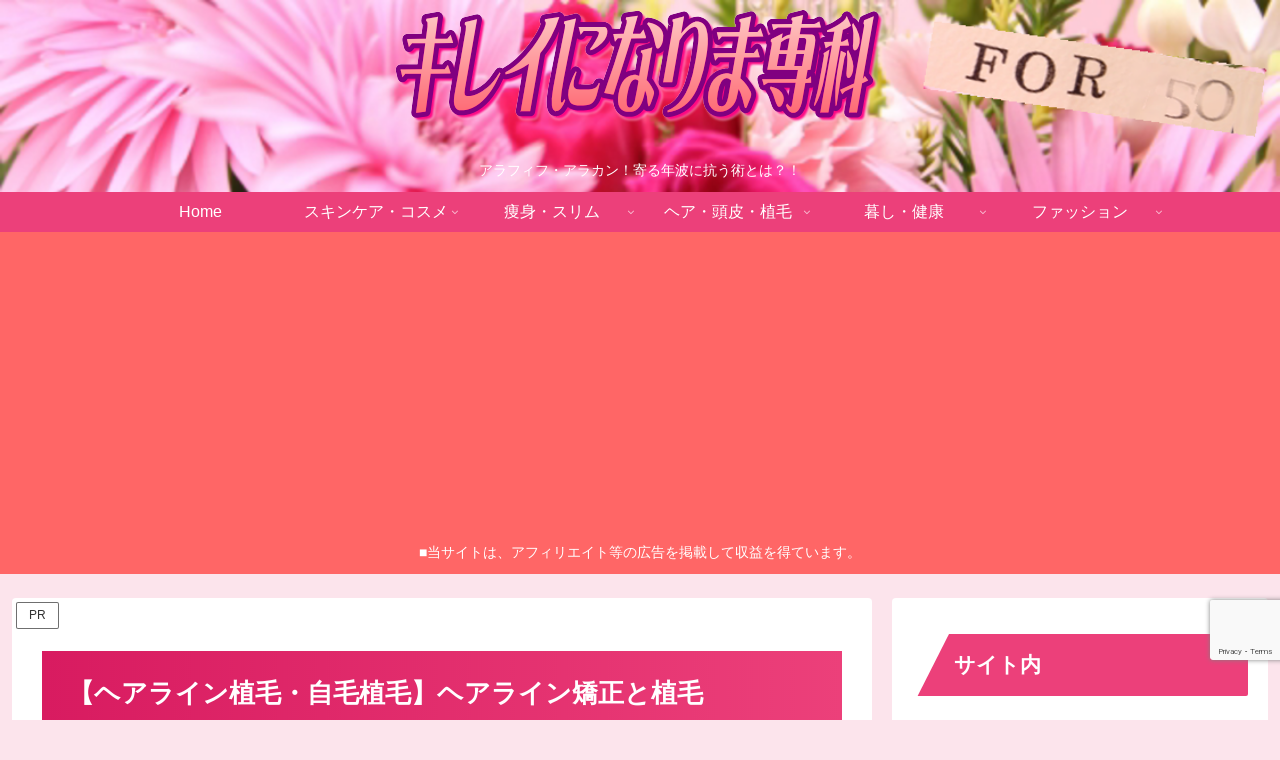

--- FILE ---
content_type: text/html; charset=utf-8
request_url: https://www.google.com/recaptcha/api2/anchor?ar=1&k=6Lc2iC0gAAAAAGXG7Njcd09oVf7uXmCmWwGWkGFh&co=aHR0cHM6Ly9tb3R0by1raXJlaW5pLmNvbTo0NDM.&hl=en&v=N67nZn4AqZkNcbeMu4prBgzg&size=invisible&anchor-ms=20000&execute-ms=30000&cb=ugyuqo1txqwj
body_size: 48602
content:
<!DOCTYPE HTML><html dir="ltr" lang="en"><head><meta http-equiv="Content-Type" content="text/html; charset=UTF-8">
<meta http-equiv="X-UA-Compatible" content="IE=edge">
<title>reCAPTCHA</title>
<style type="text/css">
/* cyrillic-ext */
@font-face {
  font-family: 'Roboto';
  font-style: normal;
  font-weight: 400;
  font-stretch: 100%;
  src: url(//fonts.gstatic.com/s/roboto/v48/KFO7CnqEu92Fr1ME7kSn66aGLdTylUAMa3GUBHMdazTgWw.woff2) format('woff2');
  unicode-range: U+0460-052F, U+1C80-1C8A, U+20B4, U+2DE0-2DFF, U+A640-A69F, U+FE2E-FE2F;
}
/* cyrillic */
@font-face {
  font-family: 'Roboto';
  font-style: normal;
  font-weight: 400;
  font-stretch: 100%;
  src: url(//fonts.gstatic.com/s/roboto/v48/KFO7CnqEu92Fr1ME7kSn66aGLdTylUAMa3iUBHMdazTgWw.woff2) format('woff2');
  unicode-range: U+0301, U+0400-045F, U+0490-0491, U+04B0-04B1, U+2116;
}
/* greek-ext */
@font-face {
  font-family: 'Roboto';
  font-style: normal;
  font-weight: 400;
  font-stretch: 100%;
  src: url(//fonts.gstatic.com/s/roboto/v48/KFO7CnqEu92Fr1ME7kSn66aGLdTylUAMa3CUBHMdazTgWw.woff2) format('woff2');
  unicode-range: U+1F00-1FFF;
}
/* greek */
@font-face {
  font-family: 'Roboto';
  font-style: normal;
  font-weight: 400;
  font-stretch: 100%;
  src: url(//fonts.gstatic.com/s/roboto/v48/KFO7CnqEu92Fr1ME7kSn66aGLdTylUAMa3-UBHMdazTgWw.woff2) format('woff2');
  unicode-range: U+0370-0377, U+037A-037F, U+0384-038A, U+038C, U+038E-03A1, U+03A3-03FF;
}
/* math */
@font-face {
  font-family: 'Roboto';
  font-style: normal;
  font-weight: 400;
  font-stretch: 100%;
  src: url(//fonts.gstatic.com/s/roboto/v48/KFO7CnqEu92Fr1ME7kSn66aGLdTylUAMawCUBHMdazTgWw.woff2) format('woff2');
  unicode-range: U+0302-0303, U+0305, U+0307-0308, U+0310, U+0312, U+0315, U+031A, U+0326-0327, U+032C, U+032F-0330, U+0332-0333, U+0338, U+033A, U+0346, U+034D, U+0391-03A1, U+03A3-03A9, U+03B1-03C9, U+03D1, U+03D5-03D6, U+03F0-03F1, U+03F4-03F5, U+2016-2017, U+2034-2038, U+203C, U+2040, U+2043, U+2047, U+2050, U+2057, U+205F, U+2070-2071, U+2074-208E, U+2090-209C, U+20D0-20DC, U+20E1, U+20E5-20EF, U+2100-2112, U+2114-2115, U+2117-2121, U+2123-214F, U+2190, U+2192, U+2194-21AE, U+21B0-21E5, U+21F1-21F2, U+21F4-2211, U+2213-2214, U+2216-22FF, U+2308-230B, U+2310, U+2319, U+231C-2321, U+2336-237A, U+237C, U+2395, U+239B-23B7, U+23D0, U+23DC-23E1, U+2474-2475, U+25AF, U+25B3, U+25B7, U+25BD, U+25C1, U+25CA, U+25CC, U+25FB, U+266D-266F, U+27C0-27FF, U+2900-2AFF, U+2B0E-2B11, U+2B30-2B4C, U+2BFE, U+3030, U+FF5B, U+FF5D, U+1D400-1D7FF, U+1EE00-1EEFF;
}
/* symbols */
@font-face {
  font-family: 'Roboto';
  font-style: normal;
  font-weight: 400;
  font-stretch: 100%;
  src: url(//fonts.gstatic.com/s/roboto/v48/KFO7CnqEu92Fr1ME7kSn66aGLdTylUAMaxKUBHMdazTgWw.woff2) format('woff2');
  unicode-range: U+0001-000C, U+000E-001F, U+007F-009F, U+20DD-20E0, U+20E2-20E4, U+2150-218F, U+2190, U+2192, U+2194-2199, U+21AF, U+21E6-21F0, U+21F3, U+2218-2219, U+2299, U+22C4-22C6, U+2300-243F, U+2440-244A, U+2460-24FF, U+25A0-27BF, U+2800-28FF, U+2921-2922, U+2981, U+29BF, U+29EB, U+2B00-2BFF, U+4DC0-4DFF, U+FFF9-FFFB, U+10140-1018E, U+10190-1019C, U+101A0, U+101D0-101FD, U+102E0-102FB, U+10E60-10E7E, U+1D2C0-1D2D3, U+1D2E0-1D37F, U+1F000-1F0FF, U+1F100-1F1AD, U+1F1E6-1F1FF, U+1F30D-1F30F, U+1F315, U+1F31C, U+1F31E, U+1F320-1F32C, U+1F336, U+1F378, U+1F37D, U+1F382, U+1F393-1F39F, U+1F3A7-1F3A8, U+1F3AC-1F3AF, U+1F3C2, U+1F3C4-1F3C6, U+1F3CA-1F3CE, U+1F3D4-1F3E0, U+1F3ED, U+1F3F1-1F3F3, U+1F3F5-1F3F7, U+1F408, U+1F415, U+1F41F, U+1F426, U+1F43F, U+1F441-1F442, U+1F444, U+1F446-1F449, U+1F44C-1F44E, U+1F453, U+1F46A, U+1F47D, U+1F4A3, U+1F4B0, U+1F4B3, U+1F4B9, U+1F4BB, U+1F4BF, U+1F4C8-1F4CB, U+1F4D6, U+1F4DA, U+1F4DF, U+1F4E3-1F4E6, U+1F4EA-1F4ED, U+1F4F7, U+1F4F9-1F4FB, U+1F4FD-1F4FE, U+1F503, U+1F507-1F50B, U+1F50D, U+1F512-1F513, U+1F53E-1F54A, U+1F54F-1F5FA, U+1F610, U+1F650-1F67F, U+1F687, U+1F68D, U+1F691, U+1F694, U+1F698, U+1F6AD, U+1F6B2, U+1F6B9-1F6BA, U+1F6BC, U+1F6C6-1F6CF, U+1F6D3-1F6D7, U+1F6E0-1F6EA, U+1F6F0-1F6F3, U+1F6F7-1F6FC, U+1F700-1F7FF, U+1F800-1F80B, U+1F810-1F847, U+1F850-1F859, U+1F860-1F887, U+1F890-1F8AD, U+1F8B0-1F8BB, U+1F8C0-1F8C1, U+1F900-1F90B, U+1F93B, U+1F946, U+1F984, U+1F996, U+1F9E9, U+1FA00-1FA6F, U+1FA70-1FA7C, U+1FA80-1FA89, U+1FA8F-1FAC6, U+1FACE-1FADC, U+1FADF-1FAE9, U+1FAF0-1FAF8, U+1FB00-1FBFF;
}
/* vietnamese */
@font-face {
  font-family: 'Roboto';
  font-style: normal;
  font-weight: 400;
  font-stretch: 100%;
  src: url(//fonts.gstatic.com/s/roboto/v48/KFO7CnqEu92Fr1ME7kSn66aGLdTylUAMa3OUBHMdazTgWw.woff2) format('woff2');
  unicode-range: U+0102-0103, U+0110-0111, U+0128-0129, U+0168-0169, U+01A0-01A1, U+01AF-01B0, U+0300-0301, U+0303-0304, U+0308-0309, U+0323, U+0329, U+1EA0-1EF9, U+20AB;
}
/* latin-ext */
@font-face {
  font-family: 'Roboto';
  font-style: normal;
  font-weight: 400;
  font-stretch: 100%;
  src: url(//fonts.gstatic.com/s/roboto/v48/KFO7CnqEu92Fr1ME7kSn66aGLdTylUAMa3KUBHMdazTgWw.woff2) format('woff2');
  unicode-range: U+0100-02BA, U+02BD-02C5, U+02C7-02CC, U+02CE-02D7, U+02DD-02FF, U+0304, U+0308, U+0329, U+1D00-1DBF, U+1E00-1E9F, U+1EF2-1EFF, U+2020, U+20A0-20AB, U+20AD-20C0, U+2113, U+2C60-2C7F, U+A720-A7FF;
}
/* latin */
@font-face {
  font-family: 'Roboto';
  font-style: normal;
  font-weight: 400;
  font-stretch: 100%;
  src: url(//fonts.gstatic.com/s/roboto/v48/KFO7CnqEu92Fr1ME7kSn66aGLdTylUAMa3yUBHMdazQ.woff2) format('woff2');
  unicode-range: U+0000-00FF, U+0131, U+0152-0153, U+02BB-02BC, U+02C6, U+02DA, U+02DC, U+0304, U+0308, U+0329, U+2000-206F, U+20AC, U+2122, U+2191, U+2193, U+2212, U+2215, U+FEFF, U+FFFD;
}
/* cyrillic-ext */
@font-face {
  font-family: 'Roboto';
  font-style: normal;
  font-weight: 500;
  font-stretch: 100%;
  src: url(//fonts.gstatic.com/s/roboto/v48/KFO7CnqEu92Fr1ME7kSn66aGLdTylUAMa3GUBHMdazTgWw.woff2) format('woff2');
  unicode-range: U+0460-052F, U+1C80-1C8A, U+20B4, U+2DE0-2DFF, U+A640-A69F, U+FE2E-FE2F;
}
/* cyrillic */
@font-face {
  font-family: 'Roboto';
  font-style: normal;
  font-weight: 500;
  font-stretch: 100%;
  src: url(//fonts.gstatic.com/s/roboto/v48/KFO7CnqEu92Fr1ME7kSn66aGLdTylUAMa3iUBHMdazTgWw.woff2) format('woff2');
  unicode-range: U+0301, U+0400-045F, U+0490-0491, U+04B0-04B1, U+2116;
}
/* greek-ext */
@font-face {
  font-family: 'Roboto';
  font-style: normal;
  font-weight: 500;
  font-stretch: 100%;
  src: url(//fonts.gstatic.com/s/roboto/v48/KFO7CnqEu92Fr1ME7kSn66aGLdTylUAMa3CUBHMdazTgWw.woff2) format('woff2');
  unicode-range: U+1F00-1FFF;
}
/* greek */
@font-face {
  font-family: 'Roboto';
  font-style: normal;
  font-weight: 500;
  font-stretch: 100%;
  src: url(//fonts.gstatic.com/s/roboto/v48/KFO7CnqEu92Fr1ME7kSn66aGLdTylUAMa3-UBHMdazTgWw.woff2) format('woff2');
  unicode-range: U+0370-0377, U+037A-037F, U+0384-038A, U+038C, U+038E-03A1, U+03A3-03FF;
}
/* math */
@font-face {
  font-family: 'Roboto';
  font-style: normal;
  font-weight: 500;
  font-stretch: 100%;
  src: url(//fonts.gstatic.com/s/roboto/v48/KFO7CnqEu92Fr1ME7kSn66aGLdTylUAMawCUBHMdazTgWw.woff2) format('woff2');
  unicode-range: U+0302-0303, U+0305, U+0307-0308, U+0310, U+0312, U+0315, U+031A, U+0326-0327, U+032C, U+032F-0330, U+0332-0333, U+0338, U+033A, U+0346, U+034D, U+0391-03A1, U+03A3-03A9, U+03B1-03C9, U+03D1, U+03D5-03D6, U+03F0-03F1, U+03F4-03F5, U+2016-2017, U+2034-2038, U+203C, U+2040, U+2043, U+2047, U+2050, U+2057, U+205F, U+2070-2071, U+2074-208E, U+2090-209C, U+20D0-20DC, U+20E1, U+20E5-20EF, U+2100-2112, U+2114-2115, U+2117-2121, U+2123-214F, U+2190, U+2192, U+2194-21AE, U+21B0-21E5, U+21F1-21F2, U+21F4-2211, U+2213-2214, U+2216-22FF, U+2308-230B, U+2310, U+2319, U+231C-2321, U+2336-237A, U+237C, U+2395, U+239B-23B7, U+23D0, U+23DC-23E1, U+2474-2475, U+25AF, U+25B3, U+25B7, U+25BD, U+25C1, U+25CA, U+25CC, U+25FB, U+266D-266F, U+27C0-27FF, U+2900-2AFF, U+2B0E-2B11, U+2B30-2B4C, U+2BFE, U+3030, U+FF5B, U+FF5D, U+1D400-1D7FF, U+1EE00-1EEFF;
}
/* symbols */
@font-face {
  font-family: 'Roboto';
  font-style: normal;
  font-weight: 500;
  font-stretch: 100%;
  src: url(//fonts.gstatic.com/s/roboto/v48/KFO7CnqEu92Fr1ME7kSn66aGLdTylUAMaxKUBHMdazTgWw.woff2) format('woff2');
  unicode-range: U+0001-000C, U+000E-001F, U+007F-009F, U+20DD-20E0, U+20E2-20E4, U+2150-218F, U+2190, U+2192, U+2194-2199, U+21AF, U+21E6-21F0, U+21F3, U+2218-2219, U+2299, U+22C4-22C6, U+2300-243F, U+2440-244A, U+2460-24FF, U+25A0-27BF, U+2800-28FF, U+2921-2922, U+2981, U+29BF, U+29EB, U+2B00-2BFF, U+4DC0-4DFF, U+FFF9-FFFB, U+10140-1018E, U+10190-1019C, U+101A0, U+101D0-101FD, U+102E0-102FB, U+10E60-10E7E, U+1D2C0-1D2D3, U+1D2E0-1D37F, U+1F000-1F0FF, U+1F100-1F1AD, U+1F1E6-1F1FF, U+1F30D-1F30F, U+1F315, U+1F31C, U+1F31E, U+1F320-1F32C, U+1F336, U+1F378, U+1F37D, U+1F382, U+1F393-1F39F, U+1F3A7-1F3A8, U+1F3AC-1F3AF, U+1F3C2, U+1F3C4-1F3C6, U+1F3CA-1F3CE, U+1F3D4-1F3E0, U+1F3ED, U+1F3F1-1F3F3, U+1F3F5-1F3F7, U+1F408, U+1F415, U+1F41F, U+1F426, U+1F43F, U+1F441-1F442, U+1F444, U+1F446-1F449, U+1F44C-1F44E, U+1F453, U+1F46A, U+1F47D, U+1F4A3, U+1F4B0, U+1F4B3, U+1F4B9, U+1F4BB, U+1F4BF, U+1F4C8-1F4CB, U+1F4D6, U+1F4DA, U+1F4DF, U+1F4E3-1F4E6, U+1F4EA-1F4ED, U+1F4F7, U+1F4F9-1F4FB, U+1F4FD-1F4FE, U+1F503, U+1F507-1F50B, U+1F50D, U+1F512-1F513, U+1F53E-1F54A, U+1F54F-1F5FA, U+1F610, U+1F650-1F67F, U+1F687, U+1F68D, U+1F691, U+1F694, U+1F698, U+1F6AD, U+1F6B2, U+1F6B9-1F6BA, U+1F6BC, U+1F6C6-1F6CF, U+1F6D3-1F6D7, U+1F6E0-1F6EA, U+1F6F0-1F6F3, U+1F6F7-1F6FC, U+1F700-1F7FF, U+1F800-1F80B, U+1F810-1F847, U+1F850-1F859, U+1F860-1F887, U+1F890-1F8AD, U+1F8B0-1F8BB, U+1F8C0-1F8C1, U+1F900-1F90B, U+1F93B, U+1F946, U+1F984, U+1F996, U+1F9E9, U+1FA00-1FA6F, U+1FA70-1FA7C, U+1FA80-1FA89, U+1FA8F-1FAC6, U+1FACE-1FADC, U+1FADF-1FAE9, U+1FAF0-1FAF8, U+1FB00-1FBFF;
}
/* vietnamese */
@font-face {
  font-family: 'Roboto';
  font-style: normal;
  font-weight: 500;
  font-stretch: 100%;
  src: url(//fonts.gstatic.com/s/roboto/v48/KFO7CnqEu92Fr1ME7kSn66aGLdTylUAMa3OUBHMdazTgWw.woff2) format('woff2');
  unicode-range: U+0102-0103, U+0110-0111, U+0128-0129, U+0168-0169, U+01A0-01A1, U+01AF-01B0, U+0300-0301, U+0303-0304, U+0308-0309, U+0323, U+0329, U+1EA0-1EF9, U+20AB;
}
/* latin-ext */
@font-face {
  font-family: 'Roboto';
  font-style: normal;
  font-weight: 500;
  font-stretch: 100%;
  src: url(//fonts.gstatic.com/s/roboto/v48/KFO7CnqEu92Fr1ME7kSn66aGLdTylUAMa3KUBHMdazTgWw.woff2) format('woff2');
  unicode-range: U+0100-02BA, U+02BD-02C5, U+02C7-02CC, U+02CE-02D7, U+02DD-02FF, U+0304, U+0308, U+0329, U+1D00-1DBF, U+1E00-1E9F, U+1EF2-1EFF, U+2020, U+20A0-20AB, U+20AD-20C0, U+2113, U+2C60-2C7F, U+A720-A7FF;
}
/* latin */
@font-face {
  font-family: 'Roboto';
  font-style: normal;
  font-weight: 500;
  font-stretch: 100%;
  src: url(//fonts.gstatic.com/s/roboto/v48/KFO7CnqEu92Fr1ME7kSn66aGLdTylUAMa3yUBHMdazQ.woff2) format('woff2');
  unicode-range: U+0000-00FF, U+0131, U+0152-0153, U+02BB-02BC, U+02C6, U+02DA, U+02DC, U+0304, U+0308, U+0329, U+2000-206F, U+20AC, U+2122, U+2191, U+2193, U+2212, U+2215, U+FEFF, U+FFFD;
}
/* cyrillic-ext */
@font-face {
  font-family: 'Roboto';
  font-style: normal;
  font-weight: 900;
  font-stretch: 100%;
  src: url(//fonts.gstatic.com/s/roboto/v48/KFO7CnqEu92Fr1ME7kSn66aGLdTylUAMa3GUBHMdazTgWw.woff2) format('woff2');
  unicode-range: U+0460-052F, U+1C80-1C8A, U+20B4, U+2DE0-2DFF, U+A640-A69F, U+FE2E-FE2F;
}
/* cyrillic */
@font-face {
  font-family: 'Roboto';
  font-style: normal;
  font-weight: 900;
  font-stretch: 100%;
  src: url(//fonts.gstatic.com/s/roboto/v48/KFO7CnqEu92Fr1ME7kSn66aGLdTylUAMa3iUBHMdazTgWw.woff2) format('woff2');
  unicode-range: U+0301, U+0400-045F, U+0490-0491, U+04B0-04B1, U+2116;
}
/* greek-ext */
@font-face {
  font-family: 'Roboto';
  font-style: normal;
  font-weight: 900;
  font-stretch: 100%;
  src: url(//fonts.gstatic.com/s/roboto/v48/KFO7CnqEu92Fr1ME7kSn66aGLdTylUAMa3CUBHMdazTgWw.woff2) format('woff2');
  unicode-range: U+1F00-1FFF;
}
/* greek */
@font-face {
  font-family: 'Roboto';
  font-style: normal;
  font-weight: 900;
  font-stretch: 100%;
  src: url(//fonts.gstatic.com/s/roboto/v48/KFO7CnqEu92Fr1ME7kSn66aGLdTylUAMa3-UBHMdazTgWw.woff2) format('woff2');
  unicode-range: U+0370-0377, U+037A-037F, U+0384-038A, U+038C, U+038E-03A1, U+03A3-03FF;
}
/* math */
@font-face {
  font-family: 'Roboto';
  font-style: normal;
  font-weight: 900;
  font-stretch: 100%;
  src: url(//fonts.gstatic.com/s/roboto/v48/KFO7CnqEu92Fr1ME7kSn66aGLdTylUAMawCUBHMdazTgWw.woff2) format('woff2');
  unicode-range: U+0302-0303, U+0305, U+0307-0308, U+0310, U+0312, U+0315, U+031A, U+0326-0327, U+032C, U+032F-0330, U+0332-0333, U+0338, U+033A, U+0346, U+034D, U+0391-03A1, U+03A3-03A9, U+03B1-03C9, U+03D1, U+03D5-03D6, U+03F0-03F1, U+03F4-03F5, U+2016-2017, U+2034-2038, U+203C, U+2040, U+2043, U+2047, U+2050, U+2057, U+205F, U+2070-2071, U+2074-208E, U+2090-209C, U+20D0-20DC, U+20E1, U+20E5-20EF, U+2100-2112, U+2114-2115, U+2117-2121, U+2123-214F, U+2190, U+2192, U+2194-21AE, U+21B0-21E5, U+21F1-21F2, U+21F4-2211, U+2213-2214, U+2216-22FF, U+2308-230B, U+2310, U+2319, U+231C-2321, U+2336-237A, U+237C, U+2395, U+239B-23B7, U+23D0, U+23DC-23E1, U+2474-2475, U+25AF, U+25B3, U+25B7, U+25BD, U+25C1, U+25CA, U+25CC, U+25FB, U+266D-266F, U+27C0-27FF, U+2900-2AFF, U+2B0E-2B11, U+2B30-2B4C, U+2BFE, U+3030, U+FF5B, U+FF5D, U+1D400-1D7FF, U+1EE00-1EEFF;
}
/* symbols */
@font-face {
  font-family: 'Roboto';
  font-style: normal;
  font-weight: 900;
  font-stretch: 100%;
  src: url(//fonts.gstatic.com/s/roboto/v48/KFO7CnqEu92Fr1ME7kSn66aGLdTylUAMaxKUBHMdazTgWw.woff2) format('woff2');
  unicode-range: U+0001-000C, U+000E-001F, U+007F-009F, U+20DD-20E0, U+20E2-20E4, U+2150-218F, U+2190, U+2192, U+2194-2199, U+21AF, U+21E6-21F0, U+21F3, U+2218-2219, U+2299, U+22C4-22C6, U+2300-243F, U+2440-244A, U+2460-24FF, U+25A0-27BF, U+2800-28FF, U+2921-2922, U+2981, U+29BF, U+29EB, U+2B00-2BFF, U+4DC0-4DFF, U+FFF9-FFFB, U+10140-1018E, U+10190-1019C, U+101A0, U+101D0-101FD, U+102E0-102FB, U+10E60-10E7E, U+1D2C0-1D2D3, U+1D2E0-1D37F, U+1F000-1F0FF, U+1F100-1F1AD, U+1F1E6-1F1FF, U+1F30D-1F30F, U+1F315, U+1F31C, U+1F31E, U+1F320-1F32C, U+1F336, U+1F378, U+1F37D, U+1F382, U+1F393-1F39F, U+1F3A7-1F3A8, U+1F3AC-1F3AF, U+1F3C2, U+1F3C4-1F3C6, U+1F3CA-1F3CE, U+1F3D4-1F3E0, U+1F3ED, U+1F3F1-1F3F3, U+1F3F5-1F3F7, U+1F408, U+1F415, U+1F41F, U+1F426, U+1F43F, U+1F441-1F442, U+1F444, U+1F446-1F449, U+1F44C-1F44E, U+1F453, U+1F46A, U+1F47D, U+1F4A3, U+1F4B0, U+1F4B3, U+1F4B9, U+1F4BB, U+1F4BF, U+1F4C8-1F4CB, U+1F4D6, U+1F4DA, U+1F4DF, U+1F4E3-1F4E6, U+1F4EA-1F4ED, U+1F4F7, U+1F4F9-1F4FB, U+1F4FD-1F4FE, U+1F503, U+1F507-1F50B, U+1F50D, U+1F512-1F513, U+1F53E-1F54A, U+1F54F-1F5FA, U+1F610, U+1F650-1F67F, U+1F687, U+1F68D, U+1F691, U+1F694, U+1F698, U+1F6AD, U+1F6B2, U+1F6B9-1F6BA, U+1F6BC, U+1F6C6-1F6CF, U+1F6D3-1F6D7, U+1F6E0-1F6EA, U+1F6F0-1F6F3, U+1F6F7-1F6FC, U+1F700-1F7FF, U+1F800-1F80B, U+1F810-1F847, U+1F850-1F859, U+1F860-1F887, U+1F890-1F8AD, U+1F8B0-1F8BB, U+1F8C0-1F8C1, U+1F900-1F90B, U+1F93B, U+1F946, U+1F984, U+1F996, U+1F9E9, U+1FA00-1FA6F, U+1FA70-1FA7C, U+1FA80-1FA89, U+1FA8F-1FAC6, U+1FACE-1FADC, U+1FADF-1FAE9, U+1FAF0-1FAF8, U+1FB00-1FBFF;
}
/* vietnamese */
@font-face {
  font-family: 'Roboto';
  font-style: normal;
  font-weight: 900;
  font-stretch: 100%;
  src: url(//fonts.gstatic.com/s/roboto/v48/KFO7CnqEu92Fr1ME7kSn66aGLdTylUAMa3OUBHMdazTgWw.woff2) format('woff2');
  unicode-range: U+0102-0103, U+0110-0111, U+0128-0129, U+0168-0169, U+01A0-01A1, U+01AF-01B0, U+0300-0301, U+0303-0304, U+0308-0309, U+0323, U+0329, U+1EA0-1EF9, U+20AB;
}
/* latin-ext */
@font-face {
  font-family: 'Roboto';
  font-style: normal;
  font-weight: 900;
  font-stretch: 100%;
  src: url(//fonts.gstatic.com/s/roboto/v48/KFO7CnqEu92Fr1ME7kSn66aGLdTylUAMa3KUBHMdazTgWw.woff2) format('woff2');
  unicode-range: U+0100-02BA, U+02BD-02C5, U+02C7-02CC, U+02CE-02D7, U+02DD-02FF, U+0304, U+0308, U+0329, U+1D00-1DBF, U+1E00-1E9F, U+1EF2-1EFF, U+2020, U+20A0-20AB, U+20AD-20C0, U+2113, U+2C60-2C7F, U+A720-A7FF;
}
/* latin */
@font-face {
  font-family: 'Roboto';
  font-style: normal;
  font-weight: 900;
  font-stretch: 100%;
  src: url(//fonts.gstatic.com/s/roboto/v48/KFO7CnqEu92Fr1ME7kSn66aGLdTylUAMa3yUBHMdazQ.woff2) format('woff2');
  unicode-range: U+0000-00FF, U+0131, U+0152-0153, U+02BB-02BC, U+02C6, U+02DA, U+02DC, U+0304, U+0308, U+0329, U+2000-206F, U+20AC, U+2122, U+2191, U+2193, U+2212, U+2215, U+FEFF, U+FFFD;
}

</style>
<link rel="stylesheet" type="text/css" href="https://www.gstatic.com/recaptcha/releases/N67nZn4AqZkNcbeMu4prBgzg/styles__ltr.css">
<script nonce="BagEHzhnVtWm9p4JGn-KNA" type="text/javascript">window['__recaptcha_api'] = 'https://www.google.com/recaptcha/api2/';</script>
<script type="text/javascript" src="https://www.gstatic.com/recaptcha/releases/N67nZn4AqZkNcbeMu4prBgzg/recaptcha__en.js" nonce="BagEHzhnVtWm9p4JGn-KNA">
      
    </script></head>
<body><div id="rc-anchor-alert" class="rc-anchor-alert"></div>
<input type="hidden" id="recaptcha-token" value="[base64]">
<script type="text/javascript" nonce="BagEHzhnVtWm9p4JGn-KNA">
      recaptcha.anchor.Main.init("[\x22ainput\x22,[\x22bgdata\x22,\x22\x22,\[base64]/[base64]/[base64]/bmV3IHJbeF0oY1swXSk6RT09Mj9uZXcgclt4XShjWzBdLGNbMV0pOkU9PTM/bmV3IHJbeF0oY1swXSxjWzFdLGNbMl0pOkU9PTQ/[base64]/[base64]/[base64]/[base64]/[base64]/[base64]/[base64]/[base64]\x22,\[base64]\\u003d\\u003d\x22,\x22J8K3HDcrY3szBh0xwrDCkFLDqg/CpMOmw6Evwqgmw6zDisK6w71sRMO0wqvDu8OEJQ7CnmbDkcKPwqA8wpQkw4Q/MHTCtWBdw6cOfxXCiMOpEsOKSHnCum0iIMOawqgRdW8IJ8ODw4bCoA8vwobDmsKWw4vDjMOyNxtWRsKSwrzCssOuZD/Cg8Ofw6nChCfCncOywqHCtsKcwphVPgPClsKGUcOLQCLCq8KNwonClj8QwpnDl1wewqrCsww/wr/CoMKlwpNmw6QVwqXDicKdSsOFwrfDqidcw6sqwr9Fw6jDqcKtw6oHw7JjAMOwJCzDs0/DosOow4EBw7gQw5gCw4ofQgZFA8KVMsKbwpU8MF7Dpw/Do8OVQ0M1EsK+J3Zmw4sJw7vDicOqw7bCg8K0BMKwTsOKX33DvcK2J8KSw5jCncOSJ8OlwqXCl1TDk2/DrSLDqio5AMKYB8O1QD3DgcKLA1wbw4zChD7Cjmkqwr/DvMKcw7Qwwq3CuMOyOcKKNMK7OMOGwrMNKz7CqUFXYg7Cj8OWahEjL8KDwosZwoklQcOzw5pXw71owqhTVcO2O8K8w7NUfzZuw7dHwoHCucOKccOjZSDCtMOUw5dHw7/DjcKPfcOtw5PDq8OMwo4+w77CksOVBEXDkHwzwqPDtMO9Z2JHY8OYC2/DscKewqhBw4HDjMOTwqwGwqTDtFZow7Fgwp4/wqsaVxTCiWnCi3DClFzCu8OydELCiE9RbsKjaCPCjsOQw4oJDCxxYXlhLMOUw7DCv8O8LnjDjj4PGkocYHLCviNLUgovXQU5a8KUPk7Dp8O3IMKswrXDjcKsQmU+RR/CnsOYdcKcw4/Dtk3DjHnDpcOfwrnCjT9YCMKJwqfCgi/CmnfCqsK5wqLDmsOKTFlrMFDDmEUbUz9EI8OBwqDCq3hAaVZzbAvCvcKcf8OpfMOWEMK2P8OjwrtQKgXDgcOOHVTDjsKVw5gCPsOvw5d4wpHCtndKwrnDkFU4O8OUbsOdWcOaWlfCk1XDpyt8wpXDuR/CsE8yFXjDkcK2OcOmYS/DrFZ6KcKVwrJWMgnCgjxLw5pEw5rCncO5wrFTXWzCqg/CvSg1w63Dkj0awr/Dm19iwo/CjUlfw6LCnCs7wpYXw5c/wqcLw519w5YhIcKdwqLDv0XCgMO6I8KEa8KywrzCgSlRSSEXY8KDw4TCvcO8HMKGwpxywoARJzhaworCunQAw7fCrxZcw7vCvXtLw5ESw57DlgUTwpcZw6TCtsKXbnzDsQZPacOcXcKLwo3CjcOmdgs7DMOhw67CjBnDlcKaw6fDjMO7d8KNPy0Ufhgfw47Cl3V4w4/[base64]/[base64]/[base64]/[base64]/QsOvw7bCosKtw7sMHsKVTsOjC2dcd8KHw7DDsAbDiU/DqSrCnWRCRcKCRsOpwoNSw7E8w65yBHfDhMKFfy/DksKJb8Kuw5xEw4ttHsKuw5TCsMOWwqnCjg/DlsOQw5PCvsK2LETCt20HLsOMwpXDkcKuwq92NCM3ODzCvCZ7woXCkkI6w7bCjMOEw5TCh8OrwqPDs0jDtsOVw57DqkPCpHbCtsKhNgpvwoVrZ3rChsOLw6zCiHXDr3fDmMOPEiBNwocWw7QObgslSl4lWT5bJsKPF8ORG8KJwrLClRfCjsO+w7FWRA1TDnnCr18Jw4/[base64]/wqDCnXrCj8KkQMKxw6cTaG1Gw4EVwp5eDHZ/PMOfw4J2wqXCuQoDwrTDuHnCk1nDv3chwoPDucKyw6fClFAewoJ6wq90BMOCw77CvsOEwr3DosKHelkVwrvCtsKdWwzDpMOcw6ENw4jDpsK7w5NuX1PDisKtMgjCusKgwpJiazRIw71uEMOdw5nDk8O0L0N2wrolZcOlwp98GABiw4d8dW/DkcKjTSPDs0EJS8O1wprCqcORw4PDi8K9w41tw5nDqcKcwpNJw53DkcOXwpvCt8OFHA8lw6zCisOnw4XDqwk9GT9Kw7/DgMOwGlXDpl3DncOyb0PDs8OMPcKTwqXDuMKMw5rCocKOwokiw4V+wrF4w4rCpWDDjHbCsXzDncKMwoDDkgQkw7VwU8KfFMKeOcKswoDCk8Krc8OnwoovNWolNMK9LMOUw4QFwqVhS8K6wqIdIwB0w6tdZsKEwrcYw5vDil1PfATDt8OFwqvCs8OwJy/CgMO0wrMbwrphw4pYOsOkT1RBYMOiU8KvCcO0IAzCrEkRw5LDg3gnw4pzwpovw5LCkVQuHsOpwrrDqUdlw67Cg0PCsMKzG2jDlcOJLF9jVwIXHMKjwpLDh17DvsOEw73Dv3nDh8OKbA/[base64]/CuEnCiMKGwrTCszNxwqnCqTrCm8OHw6gmwqYew7/Dnhs7GMKGw5rCjGAdOcKcTsKJBU3DnMKOF2/CvMKjw4powp9KOULCtMOfwqN8T8Ohwp58fMOre8KzOsOSLDl+w5oawoIYw4jDiH/DrzTCssOcwqbDtsKDacK5w5HCh0rDn8OsccKESgsQSDo8HsOCwqHDnVNaw6bCoFvDs1TDhhkswpvDgcK5wrJ2OXU4w4jDjXTDusK2DE0bw4BCV8K/w7pswqx5woTDok7Dk2xlw5o9wqJNw4XDncO4wo7Dg8KGw4wJDsKIw7LCuSDDhsODdQzCvX7Cl8OZBUTCtcKIZHXCqMKowpIRJBsbwqPDim40dcOPbcOGw4PCkTDCj8Kkf8OGwojDkiMmAi/CtyDDosKjwpl7wqjCrcOAwpnCrDzDssKJw7LCjzgRwqXCtDPDhcKoKSkbWgDCjsO/[base64]/CvcKrw5PCtsOFwqlmwoVlRjrDl35Lw4DCjsKVKMKlwqnCpsKHwrdQD8ObFsO+wqtEw54qVAEyZxfDiMKYw7bDmx/CgUjDnWbDsmoGcF42aSzDt8KPclgqw43CgsKnwrRRNsOtwop1VSvCvmUsw5TCkMOjw5XDjnUbTz/Ciml7wr8BG8O4woTCgQHDjcOWw6MrwrIOw71Lw5YEwqnDnsOFw7/ChsOsdMKnw69lwpfCoHA+NcKgCMKfw7/[base64]/DpcOZwrkXw4NKw7DCr8O9XgPDhDHCt8OAXR8PwpBHMVnDocK0K8KFw797w5BLwrvDkcKZw40UwqnCo8Kfw4zCj1RhdSDCq8Kvwp3DnGRgw6R3wpnDk3tSwrDDu3bDvcKiw4hfw67DtMOywpNUesOIJ8OVwpfCosKdwodwcVwfwotrwr7CiXnCkRQKHiEOJC/CtMKVUMOmwoIgC8OhbcK2dSxEQ8OyAyElwrk/[base64]/[base64]/CnMKLwp5nCcOzDsONw5XDgUJiHcOXw6jDqMOYw4Axw5LDmyMnYcKgc2o2G8Ocw5pLHcOia8O/BEHCiHB+JcKqdjjDn8KwKyDCtcKUw53DmcOXD8OkwojCkWHCncOaw6bDqWfDglfCiMKAF8KFw4w0SxJMw5ASCxMZw5XChMKyw6vDksKIwpXDkMKFwqVza8O3w5rCkMOHw5sXdgbDoFY2Bl0Yw50cw79BwrPCnXHDtUEhFFPDssOLQA/[base64]/w6rDo1fClx/Dmx3CtCF3wq/[base64]/MMKww4ZqGxwZK8OVw5zCjkPCncOSw6nDrsKAwqzCusKOAsKFGSABfUPDncKuw74XHcOiw6TDj0HCs8OEw4jCjsKRwrHDrcOiw7nDtsKWwq0bwo90wp/[base64]/wq8dIMOjfcKIw5TDv1RZwpgwHRpkw7jDiMKJHMKhwq8Bw5TDtsOWwqDChSMBa8KtQsOmfh7DrkDCt8OAwr/Cv8KCwrDDjsK5P3hGwqhXYDZibsOkYmLCucOETsKiZsKZw6HCjELDoQJ2wrprw4UGwoDCrWd6PMO7wobDrW1mw5BYT8K0wpfCqMOQw5FIHMKaZQNiwofDrMKDe8KDdsKBH8Kgw5Now7vCjih7w4dUBkcow6PDjcKqwqPCpmUIIsOWw7/Dm8KFTMO3QcOmRzIYw5Rrw5DDk8K+w5TClsKrCMKtwrAYwr00WsKmwoHCi04cQMOGQcK1wrY/[base64]/CssKBw6x6w79vw7c4w4RAFMOuwqxuOh3ClnQow6DDgQTCosORwoUnGELCkgFBwr5HwoAfIsKRYcOiwrJ4w5p7w5lvwqtSUU3DtCjCqz3DjFB5w5PDlcKaQMOUw7HDjsKXwqbDvMOFw5/DoMOtw4LCrMOOMXANRXZMw73Ciyp/K8KbFMO/BMKlwrMpwqvDoiQiwo8PwoBiwpUqSTYowpImCm51NMKWPcOnPEVww6rDssKywq3DjU8vL8OGfgTDs8OqLcK8A3HCvMOAw5kiHMO8EMK1w6QjMMO1KsKVwrc7wo9FwrHCjsOLwp/[base64]/DghZhc8KnBMO/wpLDtMOPw78sOVFvY0Uxb8OEbsKANsKPE3DCpcOQRcK3K8Kdw4fDoBzCnSIAYk0lw5PDs8ONDDfCjcK9NhrCtMK5Rl3DlRLCgmrDthrCtMO+w484w6/[base64]/Cl8KrenjCvThEwoPCoV9Cw5FpVsKwesKbJiEnw6d1WsOKwr/[base64]/DlwnCncOnczjDj8KyCsOrw7PCilfDjMOZw4tSacK5w488JcO8X8KWwqAtK8Kvw43Dm8OBVy3CulPDhkQKwocleXZmBDTDtyDCvcOTIw8Sw4gOwrEpw6/DucKUw6cKCsKkw553wrcjwqnDogrDi1LDr8Kww53DrwzCi8OcwpjDuDbDnMOBFMKhHyzDhhHCk37Ct8OpMmYYwozDncO3wrVndD4dwqjCqn3DtsK/VwLCvsOWw4LCsMK3wrXCoMKBw6hLwqXChRjCqw3CugPCrsKON0nDqcKdKsOYdsOSLVN1w7DCm23Dni0/wp/[base64]/BcKCw4/DjcK1E8OHwooAYmvDpxXCgk1YdcKvFcO+wpbDnhvDjcKbGcKHLVHChsO3AW4vfQPCrC/CscOWw4PDtQrDplslw7RVZUh8NgNYXcKxw7LDvDvCh2bDv8OIwrdrwohpwoBdY8KtTsK1w5V5R2ZPU1DDuQg+bsOOwodrwr/CtMK5YsKTwp/CgMOywo7Ck8OWFsKHwqhbY8OHwoHCvcODwr7DsMO/wqsUEMKcXsKTw4rCmsKNw60cwpTDmsOFGR8YMEVrwrd9EGctw7xBw5InRHfChcOzw71zwolmRDzDgcOddBbCpTIowrHCiMKPYDDDhQ5XwqHDp8KFwp7DlcKAwrc1wp4XOmcTM8Oew5bCuSTCrz0TRg/DmMK3eMO2wqvCjMOzwq7Cm8Oaw6rDjD0EwooDIsOqU8KFwojCmHk2wq88VMKhJMOBw7fDpMOPwplXJcKzw5IlAcKNLStkwpHDsMO7w4vDkB4iWlRzbsKvwoPDviBTw74ZS8Kywpx2ZMKBw5PDsXpmwooFwrBTwoEuw4DCkEXDk8KiGB3DuGPDi8KDS1/DucK+ORbCuMODJEgMw7vDq1/[base64]/DssOJw40dw4gGw4PDnk/DlmpFBMOKwqXCpcKILEh8d8Kqw61iwqvDv2bCrsKnT2VIw74+wpFAcMKEaiAkYMOCccO4w7nClzc6wr0ewo3CkGI/wqggw6bDrcKRSMKXw7/DiDB4w5NnHBwGwrbDiMKXw6HDsMKdfVvCoHrDjsKKdkQnEHTDhMKFBMO6aRdMGFs1MVfDu8ORBF8XFFhYwqTDoi7DgMKjw5AHw4rDu18mwplIwotadVvDg8OEIcOfwo/CmcK+d8OMFcOEPgpAFS59XjJRw63CoELCqQUrHhHDq8K4CUDDr8KcRkLCpjoIWcKgcw3DhMKpwqTDkEIfXMKTZcO0wqAawqnCrMOZWTE4wqHDp8OswrMlTyXCicK1w49Mw43Ci8OQJ8OOSDVXwrrDpsOjw69mwqjCnFXDgjIHXsKAwpEVDEkfGMK2esOewr/[base64]/CscOWSC5EwpQ+NMK0WcK2XS/Cu8KBwro+Lh/CmsOCbMKewo4lwrvDhT/CgzHDrh9pw4MVwo3DvsOSwqhJC2vDjcKfwqvCo1YowrnCocKNXsKAw4jDiE/Dh8O2w5TDsMKwwqbDq8O2wo3DpW/[base64]/w5F6wo7Cm8KBwq7Ct8Kxw7tgXcOGw6VpZMOqPUBLbnbDrVPCoTzDpcKrwofCssO7wqHDkAVmHMOyQk3DhcO3wrhRG2PDgh/DkwTDvMOQwqrDpMO9w61rJBTCgj3DuR86FMKIwonDkAfCnnXCv09jM8OUwpQTdBVXPcKnwrkNw6fCq8KTw5xwwqHDihYFwqXCrjDCrsKuwpB8PFrCrQHDtFTCm0XDhsOWwp5fwrjCrWBZKcK5Sy/CnxFVN1/[base64]/DvFMRwrzDiGcSY8KaCcK0asK5UsKYw4B1SsOXw6ofw5DDoQFJwoQwE8OywqQlOn14wro/IkzDm2kcwrxhN8OYw5bCosKDAUUGwpBRNyTCoDPDm8KJw4dOwoRuw5fDvAXCl8OdwoLDiMOwcT0nw5jCpkjCncKwXybDpcO/OcK6wqnCqxbCtsKKIsOfOk3DmFkKwo/CtMKKa8O4w6DCrcOrw7vDhhUtw6LChiYzwplAwrJGwqbCiMOZCkTDgHhncSsmQBtUKMOBwpEWH8Oww5Y6w7PCuMKvOcOSw6RSAno3wqJyZiR3wpgaDcO4OVsbwpfDm8KSwo8SRcK3VcOyw57DncKzw7JXw7HDjsKkP8OhwpbDo2jDgiIxU8KdE1/Ch2XCjh4hQi7Ci8KSwqskw6lVTsOqeSzCn8O1w6TDksO/RX/Dp8OMwohhwpBwSUZXHMOtVyB4wojCjcKjTD8+VlZjL8KtFMOoMgfChjYRfcOhM8ODSAY8w77DsMOCXMOew7AcbUDDvz1dTW/DjsOuw43DvgvCpgHDjGHCocOCFBJWCsKASgdBw48CwprCv8OOYMKFGsK0eXxywonDvmwqIcKFw4HDjcKsAMKsw73CksO/fHUEBsOYIcOUwrHCsVbDnMK0VjTCjsK5UjvDt8KYUQoKw4dgwocTw4XCoQ7Dr8Kjw6EcaMKUJ8OPHsOMWcOrecKHYMK3K8Oqw7QRwo07w4YiwqtyY8K4JW/Ci8KaWwg5ch8qBMO7bcK3B8Kkwp9SH3fCu3bCr2vDmMOjw4JHTw3DqcK2wrnCuMORwpPCmMO7w4JSAMKwBBYxwrfCm8K2RxLCuERVa8KkAUHDp8KdwqpJDMKvwrNXw7bDosObLyAbwp/[base64]/CqGfDksOzw7bDmMOVbVdvwooIw6XDqHfCisKtwp7DkxxbIQPDvcOYRTctBMKZISI6wpzCoRHCqMKDCFvChsO6DcO1w6TClcOHw6fCisKww6TCkmlqwp0NGcKew4JCwr9XwoLCnD/[base64]/Dq8KUwrXClsKvV8Obwp3DmVHCrFfDn1l6w4DDiC7CssKOF1kDR8O2w4XDmT1GBh7DgcOCGcKUwrzDuQ/[base64]/CshnCpMOYNxDDsMKqw7jDmGV0w5RZw6/CjQnDh8KDHcOzw43Dv8Ovwq3Ckilww6XCthN+wofCmMO0wrnCsntAwoXCrUnCk8K9DsKOwr/CvhICwphnJXzChcKRw7lfwrZgV217w67Dixlgwr9hwqjDlAowGSdiw7gswrrCk30dwq1Ww6fDgGDDqsOBUMOUw7TDlcKRUsOdw4MvXcKKwpISwoIaw5jDiMOvA202wp3CgMOew4U3w5XCui3Dv8K/EmbDrEdhw7jCoMOCw7cGw79HYMKDTzVsMEpkOMKZNMKRwrJbeDbClcO0K1vCksOuwoLDtcKVw78sZcK9JsOPM8O1SmQYw5oNOjzCs8KOw6Avw5oXSVROw6fDkw/DmMOLw69dwoJURsOkPcK4w40aw5YawpvDtQDDjsKLPThCwpLDnUrCgUbCgwLDmhbDjkzCpcOrwrcEVMO3Y21TPsKPS8OAFzRAPznCtizDtMOww7/CqzB2w7Yzb1wtw5MywqB7w73CjybChApPw7svHk3CvcKhw5TCh8ONEkx9ScKTGWQ4wq8yS8K8WcO0ZcKfwrNjwpjDvMKCw40Bw75bW8OMw6rCgnvDojR/[base64]/[base64]/DvsO0MjVAwrFkQsOswqXDiTPDkVPCtcOGQn7DiMO0wrPDvMO/aXXCiMOrw54dORzCh8Klw4hLwprCgHRuTmTDugnCmMORaCLCtsOZNHV5YcO+McOWeMOZw5Qhwq/CghR7e8K7I8KiXMK2A8OPBhrClGbDvVLDg8OSfcOSNcKmwqdpTsK/L8OHwoABwoUeK38WJMOnfCrCrcKcwofDpcKcw4LClsOwNcKsVcORVsOhG8OTwpJ8wr7ClSTClklxfVfCi8KRfW/DgzcYdmrDkHMnwqYKTsKDCFPCrwhgwroPwoLClRrDrcODwqdjw5IBw7wEPRrDjcOPwp5bcxtEwqDCsmvCvsK6IMK2ZsOZwqzCnRZlGAtXVBzCoGPDthXDg0jDum0TYDU/bcKBCj3Cgj7CrGzDsMOKw6XDlsKiD8KhwoZLYcOOG8KGwojCombCoSptBMKBwpMcClZ1YkVRJcOvRzfDr8Oxw7Rkw4N5w6EbFinDrg3CtMONw5jCn1kWw77CtF1Kw4PDkT/Dig8kbTLDkcKOw6TCvMK7wrohw4fDlwvCqcO/[base64]/CgMOpw4nDvsO9C2B5wqdiBsOWwo/DmQ/DvcOiw7YVwq5cMcOeJMKZbEjDg8KHwprDsFEFMSUhw6MPU8K1w6TDv8OTUlJTw4pkI8OacGXDocK7wplvB8K/cEHCk8KBBcKYM3otU8K7PiwZGSAzwpLCtcO/[base64]/[base64]/DjALDm2k/wpcTw7vDjcKTw6TDo8KLwqfDlBXDlMOcdEhBRQNmw4TDgSjDtsKSesOcLsOFw4DDjcOvDMKlwprCkAnDpMKDTcOiFkjDp20Dw7hBwoduFMOPwobCtUp6woRfDDsywpXCj3fDhsKZQsOPw4/DsiYyCiLDgSNIbVPDh3R9w70SSMOMwqhPTsKWwpQtwp0VN8KeKcKFw5XDucK1wpQhPFvDr0PCmUkYXhgZwpELwqzCg8KTw7k/RcOBw47ClC3CjC/DhnfCtsKbwqVAw7zDqsOPdcOBQ8KbwpJ+wqF5FDLDtMK9wpXDk8KWG0jDjMKKwpPDjhk7w68Vw7UBw4N7S3JVw6fDlsKUcwxDw4dZWzdfKMKjRcOswrU4Rm7Cp8OEUH/CoEw7MsK5AFzCkcO/IsOqShp0RhHDkMKlWSdlw5LDrSLCrMOLGxTDi8K1BlFAw61Vw4w7w5Y8woA0QMOmd3LDocKYP8OJHWVcw4/[base64]/JcKpwoVPJsKbZMOLwrTDsCYnw4sfw55ywoo9R8O0wpB5wr0Bwq9rwpHCi8OnwptJGyzDjcKxw74pR8Oww54iwqo/w4bCm2XCnz5Hwq3Dl8Kvw4xQw687B8OaXsKkw4PDpA3CnXbDkmnDjcKUfcOtL8KhEcKrPMOowohNw4nCi8KBw4TCh8OQw73DnsOdSiQBw4F9QMKtJT/Dg8OvRkvCoEoFesKBBcK0csKvw6x7w6I3wplHw4Q1RwBETmjCvEdJwozDh8KvfSvDtgHDjMOawpl7wpXDgWfDlcO2O8KjET0hAcOJbcKLPSzDt2HDo0lEfcKbw7fDlsKXwo3Clw7Dq8Obw7TDj27CjC9vw5Uow6UfwoNvw7PDosKlwpTDksOHwo47Xz0xMF/CvcO1w7YmWsKRfjsIw7QLw4/[base64]/EBHCvcOUw4HChCkCw4TCilFQwrw6I8KUw6UiG8OZa8KVNsOUG8OLw4fDgCjCssOuS1cQJQHDkcOCVMKJA3shHA0gw5VOwopiaMOPw6tgbRlfYsOJBcO4w53DvyHDlMOVw6bCsy/DimrDrMK/WsKtwpl3ZsOdWcK0V03Du8OswqjCuEZhwqfDkMOaWDzDpMKhwpPCsBDDusKUdjMQw4JHIcOcwrk6w5vDuj/DjzICW8ONwp8vG8KHeETCjD5Wwq3CicOaLcKqwqXCskTDtcOAFCvChHnDssO5MsOTXcO9wo3DqsKmJsOiwrLCt8Kvw4/[base64]/[base64]/[base64]/[base64]/[base64]/DuxXDusOWOcOuw5sHw6ZVTMOyw4Rpd8OLwoRdGTPDjcKnAsOsw5rDqMOkwofCjBPDlsOCw5Q9I8OlVMO2TC/ChDjCvMKyMQrDo8KdN8KaM23DoMOvHjMfw5fDisKRLMOQEm7Cui3DuMOowpbDlGk8Yn4Hwo4Zwrp3w77DoF7DhcKOw6zDhF5TXAQvwrlZOychbSvCs8OUOMKyAEpvLT/DjMKFMGjDvcKSfHnDpMOfBcKtwowhwqU5bhPDpsKuwpbCvcOqw7/Dm8K9w6TCtMOvwpDCgcODSMOVMD/Dqm3CiMOkccO4wr4tTSxpPTvDvUseWHrCkR0+w7QyPG4IKsKDwqHCusO2wrPCrnfDjlLCoWdibMKbeMK6wosCYUPCogsCw6QrwrvDsT92wonChyDDvVctfgrDgQ3DkAh4w7cJTcKiKcKBGR3Cv8OSwrXCu8Obw7vDvsOqGMK5RsOjwpkkwr3DvcKWw5w/[base64]/CoHkLWR8Ww5jCkngLA8KOCsKvRBDDi1xzL8KMw4sAFsO4wrdeBcKowrTCoUEhZUtHMiQ7G8Kuw7bDgsOlQ8Kuw70Tw5nDphTCki1Pw7/Cv3rCtsK2woYZwqPDsnTCrUJNwowSw4rDmgsDwpsJw73CuhHCkTFPa05/RwBZwqzCi8OzDMKociIhWcOjwrnCuMOjw4HCkMOxwqkBIh/DjxMbw7AyXsOnwrHCnUvDpcKbw5YKw5PCrcO1fFvClcKIw7PDq0UQE0PCpsOKwpBZKlpsa8Oiw4zCv8OrNCYww7XCl8OHw7zCkMKFwp40IMOXecO1w4E4wq/[base64]/[base64]/DmcOEWWrCjsOdw7/CvBXClXDDr8KwN8OaGMO4RcKIwrRLwopND0/[base64]/[base64]/DsMKyEBdjXMKgQMKmw78yw6nDocO6w7F3JSc5J1Z9O8OWdMK/ecOfBlvDs0XDkzbCk1pWChF9wq1yOCHDqWdWdMKbwqFaQ8KEw7FiwrNHw4jClMKgwpzDizXDh1XDrBV0w6ktwoLDo8OzwojCuzgfw73Dn07CosOaw48xw7XCo1PCtQ15fGIZM1PCgMKlwq1YwqbDnSnDscOBwoAcw7zDlMKTZcKaKMO/[base64]/DrsO2TcKAJ8KobxxHwq46XiFbYcOCOFBpSV/DqMKbwqcdb0d7IsK3w5XCgTIJFR9ADMK3w5zCg8K3wozDvMKoLsOSw4XDgMKzdFDCgsKbw4bCpMK0w55qR8KbwqrCmDbDsTvCrMOaw7/DvHrDlnV2KWEaw4k8A8OwAsKsw5tIw4AXwrrDlMO8w4wOw6jDtGAfw7VRYMO3OynDrn1Aw55wwoFZawfDiyQ2wrQRRMOCwq0hEMODwo8+w79ZQsOeRFg2DMKzOMK4X2gvw6x/SD/Dt8OKEsKtw4vCrgbDsEHCiMOHw5jDqGNrLMOIw67CrMORQ8O3wqk5wq/CrMOSFMKaZMO5w5TDucOLI3ROwq4GNcKDGsKtw7zDvMKDBxh8SsKTMsKow6cXwq/[base64]/Do0nDkMKuZxjCuz3CkMOwD8O7w5cvVMKOXj/[base64]/ChQBCwqXCqcOVICnCicKwYgvDnDjCj8Krw4rCkMK/[base64]/CrsOiw6cCbn3CksOmZcKVIsOaZMO1XmvCjBfDlyrDvTROK2gDTHsgw7Ynw7DChwbDoMKmU3QxKCDDmcKWw4c1w5x4VArCvsKvwqvDoMOdw7/CowrDoMOfw4ckwqDDgMKGw7lmEwbDisKEYMK2P8K6Q8KVNMK6U8KhdBkbTUbCiWHCvsK3UWjCicK2w6zCl8ONw4XDpC7CkihHw4LClFx0VivDqSEhw5fCqz/Dk0FabVfClgd/A8KLw6U9A3nCgsO6MMOSwr7ClcOiwpfCicOewrw9wplbwrHClRomP2cTJsK3wrFvw5dnwo8MwrXDocOiIMOZPMOoYAFkWFVHwoVZKMKjLsO/XMOBw4Agw503w4PClxNNW8ORw6TCm8Osw58+w6zCoEvDpMOdAsKTKFJyVFXCsMO2w73DncOZwo7CqCLChDMTwpYVRcKcw6vDoHDChsONdMKLeh/DicO6Unh8w7rDmMKZW0HCtzI4wqHDs3s5IVtHBEp6woU+eWtJw5/CpiZ2aFvCkFzCjMOuwoRtwqnDhcOHCMKFwpASwqXDsh01wqDCnXXCsVYmwppEw7wSQ8KuQ8KJQ8KLwp07w4nCqkUnwrLDqUcQw6kTw7geP8O2w5gpBsKtF8OzwqdnIMK2MUrCmDvDiMKqw7EiRsOfwpnDn3LDlsOGaMOYGsOewqQDJzlXwqVCwo/CssKiwqUMw61SGHgYHT7Ch8KDScKdw5zCmcK0wqJXwoQuEsOMRGDCmsKLwpzCscOqwrFGFsK+X2rCtcKPw4jCum9+IcODHDLCqCXDpsOqCTg1w6JLAMOWwq/[base64]/Cr8Kzw7vDp8Kww7nCqQkRFFouwpU1wqjCn0h0SVfCtnfDm8O+wp7DkAjCssODJUTCmMKOaxTDocO5w6QbWsOBw7DCgGPCpMO4PsKoQ8OVw5/DoXrCl8KrZsOAw5rDriVpw55tVsOSwrPDj2R9w4EdwozCqBnCsy5awp3CgzLDjxFTC8KuOwvCm3kkCMKtCmUbI8KDFcOAaQfClTbDqMOTXUlpw7ZdwqQKF8KhwrXCm8KCSmfCs8OUw6hew74rwphIBS7CtsOlwoJJwrfDsz3CmmDCjMKuY8O7VHxhdwp/[base64]/wqBjZV0Ewp43wpTCsR3ClQPCkMKBwoHDksKEcXbDoMKUUllmw43CiB8Dwo8RRnBrw6jDmMOTw4HCjsKyRsKFw6jCtMOPXsOiSsOpHMOQw6slSsO8EMKgDsOyQ1fCs3PDkknCvcOWDjTCl8KmP3/DhsO8CMKjUsKYEMOmwpzCny7DpsK1w5QcNMKPKcOsI1VRYcOAw6/[base64]/wpYGwqokw4TCrBLCksK4wqoEwo3CjsKsw6V/[base64]/YWrCoMOgw6sDZVTDosOHHifCnkoXwpzCm8KbwozDqMOvGxBvfhZRE1JSTHfDusKYDlYJw4/DsQrDscK0KToKw7ErwpAGwoPCpMKpw4YdQ0FKCsKGOHY9w7U9IMKPCiTDq8OZw4tFw6XDjsO/[base64]/cMOFw4IPw7ZBwp0QwqYmwoRJw5DCmRw5NMO0WsOuJgzCuE3CogM/EBQJwp8Zw6Erw4pQw4xQw4rCtcK5aMKiwrzCkU5Xw4ASwrXCmQUEwrpCw5HCs8OOQB3DgD4SCsO/[base64]/[base64]/[base64]/DnksQIcO/w5I5wpbCtjPDryTDi8KFwrFcBUN/[base64]/CksKgUcOJfsKmwqgVwoAtTMKtwrwIW8K2wp80w6HDhSPDoUprdgfDin47CsKvwo/[base64]/CqXnCiHDDscK/wq3CnMKQwqV4wqoVZ8OsXcOUPS0BwrRIwqVRDRrDq8OpAnN+w5bDvT3CrhDCo2jCnC/DmcO+w69vwodTw5FzQgnCpCLDrSvDusOBdC9EfcOOBjo6cnrDl1wcK3/[base64]/Dp8OuwqIGDcO/[base64]/[base64]/Dn8OeDMK9esOlJ3QZwrfCsSbCmDXClkR1w4JAw4bCjsOBw6pXT8KWQ8KLw7TDrsKzSMKwwrnCgQbCml/CpyTCnk53woNSecKLwq5EdUs2wpXDsVZ9fwLDmmrCgsOAak9bw6zCs2HDt2s5w5N5wqzCisOAwphQecKlDMKvXsKfw4xxwqvDmzdIIcKIXsKkwojCvcKsw5/Cu8KDcMKFwpHCi8OFw4LDtcKtw4w1w5R4FTZvO8KWw5zDhMO4Qm9FH1Qhwp8QJDzDrMKEEsO3woHCgMOPw7nCocOFDcOYXAjDp8OSRcO5HgvCt8KhwoxYw4zDucOQw47DhQzCpVTDlcORZTzDilDDqwhhwoPCnsOww7g6wpbCv8KJMMKdw7zDiMKfwpNLKcKlw5/DjEfDgWTDon/DgUfDvsOzTsKGwoXDmcOKwrjDgMOFw5vDimfCu8OMDsOVfjrCrsOrKMKxw5sEHnJPCMOmbcKBfBE0Sk3Dm8K6w5fCosOrw5o1w4ABZBfDmXfDh3jDtMOrwp7DhlMRw6RMVCM9w5DDoizDuBhhHlXDjBtMw47DswXCucKzwqfDrS7CncOvw6l/[base64]/DmRYiwpnCnMKMbT7CkGzCtcKVFMOAbU3DoMOfARgFWnUfSDNUwrfCtTzCuh12w5jClRDCoGh8XsKcwoPDvGXCjXwBw5fDgsOZMCHDoMOgOcOqLUw2QwjDv0pkwoMfwp7DtVvDtSQLwpPDs8KwRcKgNMKPw5XDjMK4w7taFcOOJsKTZi/CnhrDuB5pDnXDs8OHwosNWU5Qw5/DnG88dQzCinU8asKFelwHw67CqwfDplAFw6M\\u003d\x22],null,[\x22conf\x22,null,\x226Lc2iC0gAAAAAGXG7Njcd09oVf7uXmCmWwGWkGFh\x22,0,null,null,null,1,[21,125,63,73,95,87,41,43,42,83,102,105,109,121],[7059694,901],0,null,null,null,null,0,null,0,null,700,1,null,0,\[base64]/76lBhnEnQkZnOKMAhnM8xEZ\x22,0,0,null,null,1,null,0,0,null,null,null,0],\x22https://motto-kireini.com:443\x22,null,[3,1,1],null,null,null,1,3600,[\x22https://www.google.com/intl/en/policies/privacy/\x22,\x22https://www.google.com/intl/en/policies/terms/\x22],\x22HALdiz6BuAgLGK8e/mKM8R8ayVh6itp2lBVa20qwH8A\\u003d\x22,1,0,null,1,1769539012312,0,0,[245,206,64,144,36],null,[213,62,190,85,169],\x22RC-1YEN7w1_9iZkug\x22,null,null,null,null,null,\x220dAFcWeA7_8DffV8rC4FMRuzJxWjgx7BF6BYLvWDZHuQf3widCV3j29Qoe3cHxgJM831Wo2DM-LbHN3SmPi1gZeWy4axp-i02YkA\x22,1769621812136]");
    </script></body></html>

--- FILE ---
content_type: text/html; charset=utf-8
request_url: https://www.google.com/recaptcha/api2/aframe
body_size: -251
content:
<!DOCTYPE HTML><html><head><meta http-equiv="content-type" content="text/html; charset=UTF-8"></head><body><script nonce="SdQr6sZ4nhdm_7iUUee9Ew">/** Anti-fraud and anti-abuse applications only. See google.com/recaptcha */ try{var clients={'sodar':'https://pagead2.googlesyndication.com/pagead/sodar?'};window.addEventListener("message",function(a){try{if(a.source===window.parent){var b=JSON.parse(a.data);var c=clients[b['id']];if(c){var d=document.createElement('img');d.src=c+b['params']+'&rc='+(localStorage.getItem("rc::a")?sessionStorage.getItem("rc::b"):"");window.document.body.appendChild(d);sessionStorage.setItem("rc::e",parseInt(sessionStorage.getItem("rc::e")||0)+1);localStorage.setItem("rc::h",'1769535414676');}}}catch(b){}});window.parent.postMessage("_grecaptcha_ready", "*");}catch(b){}</script></body></html>

--- FILE ---
content_type: application/javascript; charset=utf-8;
request_url: https://dalc.valuecommerce.com/app3?p=886315560&_s=https%3A%2F%2Fmotto-kireini.com%2Fhair%2Fhair-line-jigesyokumou%2F&vf=iVBORw0KGgoAAAANSUhEUgAAAAMAAAADCAYAAABWKLW%2FAAAAMElEQVQYV2NkFGP4n5H0ncG7g5%2BBceofof%2F3jTcwTIt2ZmDczdX1P%2BDZLIY5AncYABbHDvt8l6SVAAAAAElFTkSuQmCC
body_size: 4184
content:
vc_linkswitch_callback({"t":"6978f7b5","r":"aXj3tQAG4aESdC_CCooAHwqKBtSUfw","ub":"aXj3tAAGlfwSdC%2FCCooFuwqKC%2FAkpw%3D%3D","vcid":"Sv0KeltaZQBll1CpOMDgWDBTPuNnmJLBljR9Xijfw8c45S9g9MCVqv9LZ2jTcJZOjrB5m3ec3jk","vcpub":"0.450977","video.unext.jp":{"a":"2797180","m":"3305594","g":"26c92d9fcd","sp":"cid%3DD33139%26adid%3DVC1%26alp%3D1%26alpad%3D1%26alpge%3D1"},"www.amazon.co.jp":{"a":"2614000","m":"2366370","g":"ce1fb4c5ae","sp":"tag%3Dvc-22%26linkCode%3Dure"},"approach.yahoo.co.jp":{"a":"2821580","m":"2201292","g":"7d30f3cb8e"},"lancome.jp":{"a":"2848146","m":"2604238","g":"f13fe4d5e9","sp":"utm_source%3DValueCommerce%26utm_medium%3Daffiliate%26utm_campaign%3Daffiliate2009-2010"},"kiehls.jp":{"a":"2796610","m":"2730095","g":"c3f98c728e"},"www.helenarubinstein.jp":{"a":"2848146","m":"2604238","g":"f13fe4d5e9","sp":"utm_source%3DValueCommerce%26utm_medium%3Daffiliate%26utm_campaign%3Daffiliate2009-2010"},"uat-jp-ngl.dw-sites-apac.com":{"a":"2848146","m":"2604238","g":"f13fe4d5e9","sp":"utm_source%3DValueCommerce%26utm_medium%3Daffiliate%26utm_campaign%3Daffiliate2009-2010"},"mymd.microdiet.jp":{"a":"2214937","m":"2343495","g":"d0bbdb278e"},"www.i879.com":{"a":"2622627","m":"3056384","g":"e632896ddd","sp":"utm_source%3Dvaluecommerce%26utm_medium%3Daffiliate%26utm_campaign%3Dmylink"},"www.video.unext.jp":{"a":"2797180","m":"3305594","g":"26c92d9fcd","sp":"cid%3DD33139%26adid%3DVC1%26alp%3D1%26alpad%3D1%26alpge%3D1"},".kiehls.jp":{"a":"2796610","m":"2730095","g":"c3f98c728e"},"vcu.jp":{"a":"2244236","m":"2280965","g":"3d13213b8e"},"nachulife.jp":{"a":"2434410","m":"2709905","g":"04e598ddaa","sp":"s_cid%3Dpnafvc0000000501"},"beauty.hotpepper.jp":{"a":"2760766","m":"2371481","g":"342766a98e"},"qoo10.jp":{"a":"2858864","m":"3560897","g":"a20a7f518e"},"unext.bookplace.jp":{"a":"2797180","m":"3305594","g":"26c92d9fcd","sp":"cid%3DD33139%26adid%3DVC1%26alp%3D1%26alpad%3D1%26alpge%3D1"},"www.lancome.jp":{"a":"2848146","m":"2604238","g":"f13fe4d5e9","sp":"utm_source%3DValueCommerce%26utm_medium%3Daffiliate%26utm_campaign%3Daffiliate2009-2010"},"auctions.yahoo.co.jp":{"a":"2244236","m":"2280965","g":"3d13213b8e"},"unext.jp":{"a":"2797180","m":"3305594","g":"26c92d9fcd","sp":"cid%3DD33139%26adid%3DVC1%26alp%3D1%26alpad%3D1%26alpge%3D1"},"7net.omni7.jp":{"a":"2602201","m":"2993472","g":"3a48fe2e8e"},"lohaco.jp":{"a":"2686782","m":"2994932","g":"6e5534778e"},"kumapon.jp":{"a":"2473767","m":"2740569","g":"bfe1de0da3","sp":"uiaid%3Dxx2ba0007"},"s.kumapon.jp":{"a":"2473767","m":"2740569","g":"bfe1de0da3","sp":"uiaid%3Dxx2ba0007"},"www.omni7.jp":{"a":"2602201","m":"2993472","g":"3a48fe2e8e"},"paypaystep.yahoo.co.jp":{"a":"2821580","m":"2201292","g":"7d30f3cb8e"},"ozio.jp":{"a":"2434320","m":"2609554","g":"6b239c898e"},"www.ozmall.co.jp":{"a":"2686083","m":"2209755","g":"56c7ed058e"},"l":5,"lohaco.yahoo.co.jp":{"a":"2686782","m":"2994932","g":"6e5534778e"},"7netshopping.jp":{"a":"2602201","m":"2993472","g":"3a48fe2e8e"},"hnext.jp":{"a":"2797180","m":"3305594","g":"26c92d9fcd","sp":"cid%3DD33139%26adid%3DVC1%26alp%3D1%26alpad%3D1%26alpge%3D1"},"paypaymall.yahoo.co.jp":{"a":"2821580","m":"2201292","g":"7d30f3cb8e"},"p":886315560,"world.co.jp":{"a":"2376247","m":"2209887","g":"5c95503614b","sp":"utm_source%3Dvc%26utm_medium%3Daffiliate%26utm_campaign%3Dwos%26_adp_c%3Dwa%26_adp_e%3Dc%26_adp_u%3Dp%26_adp_p_md%3D2072%26_adp_p_cp%3D24546%26_adp_p_agr%3D8012471%26_adp_p_ad%3D3494116"},"search3.auctions.yahoo.co.jp":{"a":"2244236","m":"2280965","g":"3d13213b8e"},"s":2970307,"almado.jp":{"a":"2833628","m":"2933684","g":"3df6fbab8e"},"sp.lancome.jp":{"a":"2848146","m":"2604238","g":"f13fe4d5e9","sp":"utm_source%3DValueCommerce%26utm_medium%3Daffiliate%26utm_campaign%3Daffiliate2009-2010"},"mini-shopping.yahoo.co.jp":{"a":"2821580","m":"2201292","g":"7d30f3cb8e"},"shopping.geocities.jp":{"a":"2821580","m":"2201292","g":"7d30f3cb8e"},"www.kiehls.jp":{"a":"2796610","m":"2730095","g":"c3f98c728e"},"shopping.yahoo.co.jp":{"a":"2821580","m":"2201292","g":"7d30f3cb8e"},"sunnyhealth.com":{"a":"2214937","m":"2343495","g":"d0bbdb278e"},"search.auctions.yahoo.co.jp":{"a":"2244236","m":"2280965","g":"3d13213b8e"}})